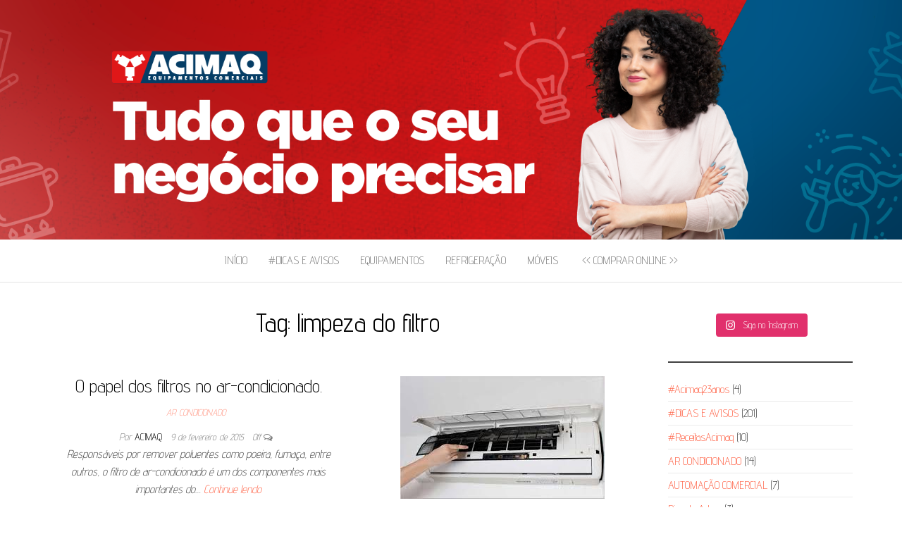

--- FILE ---
content_type: text/html; charset=UTF-8
request_url: https://blog.acimaq.com.br/tag/limpeza-do-filtro/
body_size: 10767
content:
<!DOCTYPE html>
<html lang="pt-BR">
	<head>
		<meta http-equiv="content-type" content="text/html; charset=UTF-8" />
		<meta http-equiv="X-UA-Compatible" content="IE=edge">
		<meta name="viewport" content="width=device-width, initial-scale=1">
		<link rel="pingback" href="https://blog.acimaq.com.br/xmlrpc.php" />
		<meta name='robots' content='index, follow, max-image-preview:large, max-snippet:-1, max-video-preview:-1' />
	<style>img:is([sizes="auto" i], [sizes^="auto," i]) { contain-intrinsic-size: 3000px 1500px }</style>
	
	<!-- This site is optimized with the Yoast SEO plugin v26.8 - https://yoast.com/product/yoast-seo-wordpress/ -->
	<title>Arquivos limpeza do filtro - Blog Acimaq</title>
	<link rel="canonical" href="https://blog.acimaq.com.br/tag/limpeza-do-filtro/" />
	<meta property="og:locale" content="pt_BR" />
	<meta property="og:type" content="article" />
	<meta property="og:title" content="Arquivos limpeza do filtro - Blog Acimaq" />
	<meta property="og:url" content="https://blog.acimaq.com.br/tag/limpeza-do-filtro/" />
	<meta property="og:site_name" content="Blog Acimaq" />
	<meta name="twitter:card" content="summary_large_image" />
	<meta name="twitter:site" content="@acimaq" />
	<script type="application/ld+json" class="yoast-schema-graph">{"@context":"https://schema.org","@graph":[{"@type":"CollectionPage","@id":"https://blog.acimaq.com.br/tag/limpeza-do-filtro/","url":"https://blog.acimaq.com.br/tag/limpeza-do-filtro/","name":"Arquivos limpeza do filtro - Blog Acimaq","isPartOf":{"@id":"https://blog.acimaq.com.br/#website"},"primaryImageOfPage":{"@id":"https://blog.acimaq.com.br/tag/limpeza-do-filtro/#primaryimage"},"image":{"@id":"https://blog.acimaq.com.br/tag/limpeza-do-filtro/#primaryimage"},"thumbnailUrl":"https://blog.acimaq.com.br/wp-content/uploads/2013/11/images.jpg","breadcrumb":{"@id":"https://blog.acimaq.com.br/tag/limpeza-do-filtro/#breadcrumb"},"inLanguage":"pt-BR"},{"@type":"ImageObject","inLanguage":"pt-BR","@id":"https://blog.acimaq.com.br/tag/limpeza-do-filtro/#primaryimage","url":"https://blog.acimaq.com.br/wp-content/uploads/2013/11/images.jpg","contentUrl":"https://blog.acimaq.com.br/wp-content/uploads/2013/11/images.jpg","width":290,"height":174},{"@type":"BreadcrumbList","@id":"https://blog.acimaq.com.br/tag/limpeza-do-filtro/#breadcrumb","itemListElement":[{"@type":"ListItem","position":1,"name":"Início","item":"https://blog.acimaq.com.br/"},{"@type":"ListItem","position":2,"name":"limpeza do filtro"}]},{"@type":"WebSite","@id":"https://blog.acimaq.com.br/#website","url":"https://blog.acimaq.com.br/","name":"Blog Acimaq","description":"","potentialAction":[{"@type":"SearchAction","target":{"@type":"EntryPoint","urlTemplate":"https://blog.acimaq.com.br/?s={search_term_string}"},"query-input":{"@type":"PropertyValueSpecification","valueRequired":true,"valueName":"search_term_string"}}],"inLanguage":"pt-BR"}]}</script>
	<!-- / Yoast SEO plugin. -->


<link rel='dns-prefetch' href='//stats.wp.com' />
<link rel='dns-prefetch' href='//fonts.googleapis.com' />
<link rel="alternate" type="application/rss+xml" title="Feed para Blog Acimaq &raquo;" href="https://blog.acimaq.com.br/feed/" />
<link rel="alternate" type="application/rss+xml" title="Feed de comentários para Blog Acimaq &raquo;" href="https://blog.acimaq.com.br/comments/feed/" />
<link rel="alternate" type="application/rss+xml" title="Feed de tag para Blog Acimaq &raquo; limpeza do filtro" href="https://blog.acimaq.com.br/tag/limpeza-do-filtro/feed/" />
<script type="text/javascript">
/* <![CDATA[ */
window._wpemojiSettings = {"baseUrl":"https:\/\/s.w.org\/images\/core\/emoji\/16.0.1\/72x72\/","ext":".png","svgUrl":"https:\/\/s.w.org\/images\/core\/emoji\/16.0.1\/svg\/","svgExt":".svg","source":{"concatemoji":"https:\/\/blog.acimaq.com.br\/wp-includes\/js\/wp-emoji-release.min.js?ver=126765579cc7dfcaae0a30e5bdc89282"}};
/*! This file is auto-generated */
!function(s,n){var o,i,e;function c(e){try{var t={supportTests:e,timestamp:(new Date).valueOf()};sessionStorage.setItem(o,JSON.stringify(t))}catch(e){}}function p(e,t,n){e.clearRect(0,0,e.canvas.width,e.canvas.height),e.fillText(t,0,0);var t=new Uint32Array(e.getImageData(0,0,e.canvas.width,e.canvas.height).data),a=(e.clearRect(0,0,e.canvas.width,e.canvas.height),e.fillText(n,0,0),new Uint32Array(e.getImageData(0,0,e.canvas.width,e.canvas.height).data));return t.every(function(e,t){return e===a[t]})}function u(e,t){e.clearRect(0,0,e.canvas.width,e.canvas.height),e.fillText(t,0,0);for(var n=e.getImageData(16,16,1,1),a=0;a<n.data.length;a++)if(0!==n.data[a])return!1;return!0}function f(e,t,n,a){switch(t){case"flag":return n(e,"\ud83c\udff3\ufe0f\u200d\u26a7\ufe0f","\ud83c\udff3\ufe0f\u200b\u26a7\ufe0f")?!1:!n(e,"\ud83c\udde8\ud83c\uddf6","\ud83c\udde8\u200b\ud83c\uddf6")&&!n(e,"\ud83c\udff4\udb40\udc67\udb40\udc62\udb40\udc65\udb40\udc6e\udb40\udc67\udb40\udc7f","\ud83c\udff4\u200b\udb40\udc67\u200b\udb40\udc62\u200b\udb40\udc65\u200b\udb40\udc6e\u200b\udb40\udc67\u200b\udb40\udc7f");case"emoji":return!a(e,"\ud83e\udedf")}return!1}function g(e,t,n,a){var r="undefined"!=typeof WorkerGlobalScope&&self instanceof WorkerGlobalScope?new OffscreenCanvas(300,150):s.createElement("canvas"),o=r.getContext("2d",{willReadFrequently:!0}),i=(o.textBaseline="top",o.font="600 32px Arial",{});return e.forEach(function(e){i[e]=t(o,e,n,a)}),i}function t(e){var t=s.createElement("script");t.src=e,t.defer=!0,s.head.appendChild(t)}"undefined"!=typeof Promise&&(o="wpEmojiSettingsSupports",i=["flag","emoji"],n.supports={everything:!0,everythingExceptFlag:!0},e=new Promise(function(e){s.addEventListener("DOMContentLoaded",e,{once:!0})}),new Promise(function(t){var n=function(){try{var e=JSON.parse(sessionStorage.getItem(o));if("object"==typeof e&&"number"==typeof e.timestamp&&(new Date).valueOf()<e.timestamp+604800&&"object"==typeof e.supportTests)return e.supportTests}catch(e){}return null}();if(!n){if("undefined"!=typeof Worker&&"undefined"!=typeof OffscreenCanvas&&"undefined"!=typeof URL&&URL.createObjectURL&&"undefined"!=typeof Blob)try{var e="postMessage("+g.toString()+"("+[JSON.stringify(i),f.toString(),p.toString(),u.toString()].join(",")+"));",a=new Blob([e],{type:"text/javascript"}),r=new Worker(URL.createObjectURL(a),{name:"wpTestEmojiSupports"});return void(r.onmessage=function(e){c(n=e.data),r.terminate(),t(n)})}catch(e){}c(n=g(i,f,p,u))}t(n)}).then(function(e){for(var t in e)n.supports[t]=e[t],n.supports.everything=n.supports.everything&&n.supports[t],"flag"!==t&&(n.supports.everythingExceptFlag=n.supports.everythingExceptFlag&&n.supports[t]);n.supports.everythingExceptFlag=n.supports.everythingExceptFlag&&!n.supports.flag,n.DOMReady=!1,n.readyCallback=function(){n.DOMReady=!0}}).then(function(){return e}).then(function(){var e;n.supports.everything||(n.readyCallback(),(e=n.source||{}).concatemoji?t(e.concatemoji):e.wpemoji&&e.twemoji&&(t(e.twemoji),t(e.wpemoji)))}))}((window,document),window._wpemojiSettings);
/* ]]> */
</script>
<link rel='stylesheet' id='sbi_styles-css' href='https://blog.acimaq.com.br/wp-content/plugins/instagram-feed/css/sbi-styles.min.css?ver=6.10.0' type='text/css' media='all' />
<link rel='stylesheet' id='sby_common_styles-css' href='https://blog.acimaq.com.br/wp-content/plugins/feeds-for-youtube/public/build/css/sb-youtube-common.css?ver=2.6.2' type='text/css' media='all' />
<link rel='stylesheet' id='sby_styles-css' href='https://blog.acimaq.com.br/wp-content/plugins/feeds-for-youtube/public/build/css/sb-youtube-free.css?ver=2.6.2' type='text/css' media='all' />
<style id='wp-emoji-styles-inline-css' type='text/css'>

	img.wp-smiley, img.emoji {
		display: inline !important;
		border: none !important;
		box-shadow: none !important;
		height: 1em !important;
		width: 1em !important;
		margin: 0 0.07em !important;
		vertical-align: -0.1em !important;
		background: none !important;
		padding: 0 !important;
	}
</style>
<link rel='stylesheet' id='wp-block-library-css' href='https://blog.acimaq.com.br/wp-includes/css/dist/block-library/style.min.css?ver=126765579cc7dfcaae0a30e5bdc89282' type='text/css' media='all' />
<style id='classic-theme-styles-inline-css' type='text/css'>
/*! This file is auto-generated */
.wp-block-button__link{color:#fff;background-color:#32373c;border-radius:9999px;box-shadow:none;text-decoration:none;padding:calc(.667em + 2px) calc(1.333em + 2px);font-size:1.125em}.wp-block-file__button{background:#32373c;color:#fff;text-decoration:none}
</style>
<link rel='stylesheet' id='mediaelement-css' href='https://blog.acimaq.com.br/wp-includes/js/mediaelement/mediaelementplayer-legacy.min.css?ver=4.2.17' type='text/css' media='all' />
<link rel='stylesheet' id='wp-mediaelement-css' href='https://blog.acimaq.com.br/wp-includes/js/mediaelement/wp-mediaelement.min.css?ver=126765579cc7dfcaae0a30e5bdc89282' type='text/css' media='all' />
<style id='jetpack-sharing-buttons-style-inline-css' type='text/css'>
.jetpack-sharing-buttons__services-list{display:flex;flex-direction:row;flex-wrap:wrap;gap:0;list-style-type:none;margin:5px;padding:0}.jetpack-sharing-buttons__services-list.has-small-icon-size{font-size:12px}.jetpack-sharing-buttons__services-list.has-normal-icon-size{font-size:16px}.jetpack-sharing-buttons__services-list.has-large-icon-size{font-size:24px}.jetpack-sharing-buttons__services-list.has-huge-icon-size{font-size:36px}@media print{.jetpack-sharing-buttons__services-list{display:none!important}}.editor-styles-wrapper .wp-block-jetpack-sharing-buttons{gap:0;padding-inline-start:0}ul.jetpack-sharing-buttons__services-list.has-background{padding:1.25em 2.375em}
</style>
<style id='global-styles-inline-css' type='text/css'>
:root{--wp--preset--aspect-ratio--square: 1;--wp--preset--aspect-ratio--4-3: 4/3;--wp--preset--aspect-ratio--3-4: 3/4;--wp--preset--aspect-ratio--3-2: 3/2;--wp--preset--aspect-ratio--2-3: 2/3;--wp--preset--aspect-ratio--16-9: 16/9;--wp--preset--aspect-ratio--9-16: 9/16;--wp--preset--color--black: #000000;--wp--preset--color--cyan-bluish-gray: #abb8c3;--wp--preset--color--white: #ffffff;--wp--preset--color--pale-pink: #f78da7;--wp--preset--color--vivid-red: #cf2e2e;--wp--preset--color--luminous-vivid-orange: #ff6900;--wp--preset--color--luminous-vivid-amber: #fcb900;--wp--preset--color--light-green-cyan: #7bdcb5;--wp--preset--color--vivid-green-cyan: #00d084;--wp--preset--color--pale-cyan-blue: #8ed1fc;--wp--preset--color--vivid-cyan-blue: #0693e3;--wp--preset--color--vivid-purple: #9b51e0;--wp--preset--gradient--vivid-cyan-blue-to-vivid-purple: linear-gradient(135deg,rgba(6,147,227,1) 0%,rgb(155,81,224) 100%);--wp--preset--gradient--light-green-cyan-to-vivid-green-cyan: linear-gradient(135deg,rgb(122,220,180) 0%,rgb(0,208,130) 100%);--wp--preset--gradient--luminous-vivid-amber-to-luminous-vivid-orange: linear-gradient(135deg,rgba(252,185,0,1) 0%,rgba(255,105,0,1) 100%);--wp--preset--gradient--luminous-vivid-orange-to-vivid-red: linear-gradient(135deg,rgba(255,105,0,1) 0%,rgb(207,46,46) 100%);--wp--preset--gradient--very-light-gray-to-cyan-bluish-gray: linear-gradient(135deg,rgb(238,238,238) 0%,rgb(169,184,195) 100%);--wp--preset--gradient--cool-to-warm-spectrum: linear-gradient(135deg,rgb(74,234,220) 0%,rgb(151,120,209) 20%,rgb(207,42,186) 40%,rgb(238,44,130) 60%,rgb(251,105,98) 80%,rgb(254,248,76) 100%);--wp--preset--gradient--blush-light-purple: linear-gradient(135deg,rgb(255,206,236) 0%,rgb(152,150,240) 100%);--wp--preset--gradient--blush-bordeaux: linear-gradient(135deg,rgb(254,205,165) 0%,rgb(254,45,45) 50%,rgb(107,0,62) 100%);--wp--preset--gradient--luminous-dusk: linear-gradient(135deg,rgb(255,203,112) 0%,rgb(199,81,192) 50%,rgb(65,88,208) 100%);--wp--preset--gradient--pale-ocean: linear-gradient(135deg,rgb(255,245,203) 0%,rgb(182,227,212) 50%,rgb(51,167,181) 100%);--wp--preset--gradient--electric-grass: linear-gradient(135deg,rgb(202,248,128) 0%,rgb(113,206,126) 100%);--wp--preset--gradient--midnight: linear-gradient(135deg,rgb(2,3,129) 0%,rgb(40,116,252) 100%);--wp--preset--font-size--small: 13px;--wp--preset--font-size--medium: 20px;--wp--preset--font-size--large: 36px;--wp--preset--font-size--x-large: 42px;--wp--preset--spacing--20: 0.44rem;--wp--preset--spacing--30: 0.67rem;--wp--preset--spacing--40: 1rem;--wp--preset--spacing--50: 1.5rem;--wp--preset--spacing--60: 2.25rem;--wp--preset--spacing--70: 3.38rem;--wp--preset--spacing--80: 5.06rem;--wp--preset--shadow--natural: 6px 6px 9px rgba(0, 0, 0, 0.2);--wp--preset--shadow--deep: 12px 12px 50px rgba(0, 0, 0, 0.4);--wp--preset--shadow--sharp: 6px 6px 0px rgba(0, 0, 0, 0.2);--wp--preset--shadow--outlined: 6px 6px 0px -3px rgba(255, 255, 255, 1), 6px 6px rgba(0, 0, 0, 1);--wp--preset--shadow--crisp: 6px 6px 0px rgba(0, 0, 0, 1);}:where(.is-layout-flex){gap: 0.5em;}:where(.is-layout-grid){gap: 0.5em;}body .is-layout-flex{display: flex;}.is-layout-flex{flex-wrap: wrap;align-items: center;}.is-layout-flex > :is(*, div){margin: 0;}body .is-layout-grid{display: grid;}.is-layout-grid > :is(*, div){margin: 0;}:where(.wp-block-columns.is-layout-flex){gap: 2em;}:where(.wp-block-columns.is-layout-grid){gap: 2em;}:where(.wp-block-post-template.is-layout-flex){gap: 1.25em;}:where(.wp-block-post-template.is-layout-grid){gap: 1.25em;}.has-black-color{color: var(--wp--preset--color--black) !important;}.has-cyan-bluish-gray-color{color: var(--wp--preset--color--cyan-bluish-gray) !important;}.has-white-color{color: var(--wp--preset--color--white) !important;}.has-pale-pink-color{color: var(--wp--preset--color--pale-pink) !important;}.has-vivid-red-color{color: var(--wp--preset--color--vivid-red) !important;}.has-luminous-vivid-orange-color{color: var(--wp--preset--color--luminous-vivid-orange) !important;}.has-luminous-vivid-amber-color{color: var(--wp--preset--color--luminous-vivid-amber) !important;}.has-light-green-cyan-color{color: var(--wp--preset--color--light-green-cyan) !important;}.has-vivid-green-cyan-color{color: var(--wp--preset--color--vivid-green-cyan) !important;}.has-pale-cyan-blue-color{color: var(--wp--preset--color--pale-cyan-blue) !important;}.has-vivid-cyan-blue-color{color: var(--wp--preset--color--vivid-cyan-blue) !important;}.has-vivid-purple-color{color: var(--wp--preset--color--vivid-purple) !important;}.has-black-background-color{background-color: var(--wp--preset--color--black) !important;}.has-cyan-bluish-gray-background-color{background-color: var(--wp--preset--color--cyan-bluish-gray) !important;}.has-white-background-color{background-color: var(--wp--preset--color--white) !important;}.has-pale-pink-background-color{background-color: var(--wp--preset--color--pale-pink) !important;}.has-vivid-red-background-color{background-color: var(--wp--preset--color--vivid-red) !important;}.has-luminous-vivid-orange-background-color{background-color: var(--wp--preset--color--luminous-vivid-orange) !important;}.has-luminous-vivid-amber-background-color{background-color: var(--wp--preset--color--luminous-vivid-amber) !important;}.has-light-green-cyan-background-color{background-color: var(--wp--preset--color--light-green-cyan) !important;}.has-vivid-green-cyan-background-color{background-color: var(--wp--preset--color--vivid-green-cyan) !important;}.has-pale-cyan-blue-background-color{background-color: var(--wp--preset--color--pale-cyan-blue) !important;}.has-vivid-cyan-blue-background-color{background-color: var(--wp--preset--color--vivid-cyan-blue) !important;}.has-vivid-purple-background-color{background-color: var(--wp--preset--color--vivid-purple) !important;}.has-black-border-color{border-color: var(--wp--preset--color--black) !important;}.has-cyan-bluish-gray-border-color{border-color: var(--wp--preset--color--cyan-bluish-gray) !important;}.has-white-border-color{border-color: var(--wp--preset--color--white) !important;}.has-pale-pink-border-color{border-color: var(--wp--preset--color--pale-pink) !important;}.has-vivid-red-border-color{border-color: var(--wp--preset--color--vivid-red) !important;}.has-luminous-vivid-orange-border-color{border-color: var(--wp--preset--color--luminous-vivid-orange) !important;}.has-luminous-vivid-amber-border-color{border-color: var(--wp--preset--color--luminous-vivid-amber) !important;}.has-light-green-cyan-border-color{border-color: var(--wp--preset--color--light-green-cyan) !important;}.has-vivid-green-cyan-border-color{border-color: var(--wp--preset--color--vivid-green-cyan) !important;}.has-pale-cyan-blue-border-color{border-color: var(--wp--preset--color--pale-cyan-blue) !important;}.has-vivid-cyan-blue-border-color{border-color: var(--wp--preset--color--vivid-cyan-blue) !important;}.has-vivid-purple-border-color{border-color: var(--wp--preset--color--vivid-purple) !important;}.has-vivid-cyan-blue-to-vivid-purple-gradient-background{background: var(--wp--preset--gradient--vivid-cyan-blue-to-vivid-purple) !important;}.has-light-green-cyan-to-vivid-green-cyan-gradient-background{background: var(--wp--preset--gradient--light-green-cyan-to-vivid-green-cyan) !important;}.has-luminous-vivid-amber-to-luminous-vivid-orange-gradient-background{background: var(--wp--preset--gradient--luminous-vivid-amber-to-luminous-vivid-orange) !important;}.has-luminous-vivid-orange-to-vivid-red-gradient-background{background: var(--wp--preset--gradient--luminous-vivid-orange-to-vivid-red) !important;}.has-very-light-gray-to-cyan-bluish-gray-gradient-background{background: var(--wp--preset--gradient--very-light-gray-to-cyan-bluish-gray) !important;}.has-cool-to-warm-spectrum-gradient-background{background: var(--wp--preset--gradient--cool-to-warm-spectrum) !important;}.has-blush-light-purple-gradient-background{background: var(--wp--preset--gradient--blush-light-purple) !important;}.has-blush-bordeaux-gradient-background{background: var(--wp--preset--gradient--blush-bordeaux) !important;}.has-luminous-dusk-gradient-background{background: var(--wp--preset--gradient--luminous-dusk) !important;}.has-pale-ocean-gradient-background{background: var(--wp--preset--gradient--pale-ocean) !important;}.has-electric-grass-gradient-background{background: var(--wp--preset--gradient--electric-grass) !important;}.has-midnight-gradient-background{background: var(--wp--preset--gradient--midnight) !important;}.has-small-font-size{font-size: var(--wp--preset--font-size--small) !important;}.has-medium-font-size{font-size: var(--wp--preset--font-size--medium) !important;}.has-large-font-size{font-size: var(--wp--preset--font-size--large) !important;}.has-x-large-font-size{font-size: var(--wp--preset--font-size--x-large) !important;}
:where(.wp-block-post-template.is-layout-flex){gap: 1.25em;}:where(.wp-block-post-template.is-layout-grid){gap: 1.25em;}
:where(.wp-block-columns.is-layout-flex){gap: 2em;}:where(.wp-block-columns.is-layout-grid){gap: 2em;}
:root :where(.wp-block-pullquote){font-size: 1.5em;line-height: 1.6;}
</style>
<link rel='stylesheet' id='balanced-blog-fonts-css' href='https://fonts.googleapis.com/css?family=Advent+Pro%3A200%2C300%2C400%2C700&#038;subset=latin-ext' type='text/css' media='all' />
<link rel='stylesheet' id='bootstrap-css' href='https://blog.acimaq.com.br/wp-content/themes/balanced-blog/css/bootstrap.css?ver=3.3.7' type='text/css' media='all' />
<link rel='stylesheet' id='balanced-blog-stylesheet-css' href='https://blog.acimaq.com.br/wp-content/themes/balanced-blog/style.css?ver=1.0.6' type='text/css' media='all' />
<link rel='stylesheet' id='font-awesome-css' href='https://blog.acimaq.com.br/wp-content/plugins/elementor/assets/lib/font-awesome/css/font-awesome.min.css?ver=4.7.0' type='text/css' media='all' />
<script type="text/javascript" src="https://blog.acimaq.com.br/wp-includes/js/jquery/jquery.min.js?ver=3.7.1" id="jquery-core-js"></script>
<script type="text/javascript" src="https://blog.acimaq.com.br/wp-includes/js/jquery/jquery-migrate.min.js?ver=3.4.1" id="jquery-migrate-js"></script>
<link rel="https://api.w.org/" href="https://blog.acimaq.com.br/wp-json/" /><link rel="alternate" title="JSON" type="application/json" href="https://blog.acimaq.com.br/wp-json/wp/v2/tags/32" /><link rel="EditURI" type="application/rsd+xml" title="RSD" href="https://blog.acimaq.com.br/xmlrpc.php?rsd" />

	<style>img#wpstats{display:none}</style>
		<!-- Analytics by WP Statistics - https://wp-statistics.com -->
<meta name="generator" content="Elementor 3.34.2; features: additional_custom_breakpoints; settings: css_print_method-internal, google_font-enabled, font_display-auto">
<style type="text/css">.recentcomments a{display:inline !important;padding:0 !important;margin:0 !important;}</style>			<style>
				.e-con.e-parent:nth-of-type(n+4):not(.e-lazyloaded):not(.e-no-lazyload),
				.e-con.e-parent:nth-of-type(n+4):not(.e-lazyloaded):not(.e-no-lazyload) * {
					background-image: none !important;
				}
				@media screen and (max-height: 1024px) {
					.e-con.e-parent:nth-of-type(n+3):not(.e-lazyloaded):not(.e-no-lazyload),
					.e-con.e-parent:nth-of-type(n+3):not(.e-lazyloaded):not(.e-no-lazyload) * {
						background-image: none !important;
					}
				}
				@media screen and (max-height: 640px) {
					.e-con.e-parent:nth-of-type(n+2):not(.e-lazyloaded):not(.e-no-lazyload),
					.e-con.e-parent:nth-of-type(n+2):not(.e-lazyloaded):not(.e-no-lazyload) * {
						background-image: none !important;
					}
				}
			</style>
				<style id="twentyseventeen-custom-header-styles" type="text/css">
			.site-title,
		.site-description {
			position: absolute;
			clip: rect(1px, 1px, 1px, 1px);
		}
		</style>
		</head>
	<body id="blog" class="archive tag tag-limpeza-do-filtro tag-32 wp-theme-balanced-blog elementor-default elementor-kit-4262">
        		<div class="site-header container-fluid" style="background-image: url(https://blog.acimaq.com.br/wp-content/uploads/2021/11/cropped-715_-_Banner_blog_2000x450_02.png)">
	<div class="custom-header container" >
			<div class="site-heading text-center">
        				<div class="site-branding-logo">
									</div>
				<div class="site-branding-text">
											<p class="site-title"><a href="https://blog.acimaq.com.br/" rel="home">Blog Acimaq</a></p>
					
									</div><!-- .site-branding-text -->
        			</div>
	</div>
</div>
 
<div class="main-menu">
	<nav id="site-navigation" class="navbar navbar-default navbar-center">     
		<div class="container">   
			<div class="navbar-header">
									<div id="main-menu-panel" class="open-panel" data-panel="main-menu-panel">
						<span></span>
						<span></span>
						<span></span>
					</div>
							</div>
			<div class="menu-container"><ul id="menu-menu" class="nav navbar-nav"><li id="menu-item-4337" class="menu-item menu-item-type-custom menu-item-object-custom menu-item-home menu-item-4337"><a title="Início" href="https://blog.acimaq.com.br">Início</a></li>
<li id="menu-item-12" class="menu-item menu-item-type-taxonomy menu-item-object-category menu-item-12"><a title="#Dicas e Avisos" href="https://blog.acimaq.com.br/category/dicas/">#Dicas e Avisos</a></li>
<li id="menu-item-18" class="menu-item menu-item-type-taxonomy menu-item-object-category menu-item-18"><a title="EQUIPAMENTOS" href="https://blog.acimaq.com.br/category/equipamentos/">EQUIPAMENTOS</a></li>
<li id="menu-item-20" class="menu-item menu-item-type-taxonomy menu-item-object-category menu-item-20"><a title="Refrigeração" href="https://blog.acimaq.com.br/category/refrigeracao/">Refrigeração</a></li>
<li id="menu-item-29" class="menu-item menu-item-type-taxonomy menu-item-object-category menu-item-29"><a title="MÓVEIS" href="https://blog.acimaq.com.br/category/moveis/">MÓVEIS</a></li>
<li id="menu-item-21" class="menu-item menu-item-type-custom menu-item-object-custom menu-item-21"><a title="&lt;&lt; Comprar Online &gt;&gt;" href="http://www.acimaq.com.br"><i class="fa Ir para o e-commerce" aria-hidden="true"></i>&nbsp;<< Comprar Online >></a></li>
</ul></div>		</div>
			</nav> 
</div>
 

<div class="container main-container" role="main">
	<div class="page-area">
		
<!-- start content container -->
<div class="row">

	<div class="col-md-9">
					<header class="archive-page-header text-center">
				<h1 class="page-title">Tag: <span>limpeza do filtro</span></h1>			</header><!-- .page-header -->
				<article class="news-item-content">
	<div class="post-1619 post type-post status-publish format-standard has-post-thumbnail hentry category-arcondicionado tag-ar-condicionado tag-cassete tag-condicionador-de-ar tag-electrolux tag-filtro-de-ar-condicionado tag-gree tag-hi-wall tag-hitachi tag-limpando-o-filtro-do-ar-condicionado tag-limpeza-do-filtro tag-piso-teto tag-split tag-springer">                    
		<div class="news-item text-center">
			<div class="news-text-wrap row">
							<div class="news-thumb col-md-6">
				<a href="https://blog.acimaq.com.br/2015/02/09/o-papel-dos-filtros-no-ar-condicionado/" title="O papel dos filtros no ar-condicionado.">
					<img src="https://blog.acimaq.com.br/wp-content/uploads/2013/11/images.jpg" alt="O papel dos filtros no ar-condicionado." />
				</a>
			</div><!-- .news-thumb -->	
											<div class="col-md-6">
					
						<h2>
							<a href="https://blog.acimaq.com.br/2015/02/09/o-papel-dos-filtros-no-ar-condicionado/">
								O papel dos filtros no ar-condicionado.							</a>
						</h2>
						<div class="cat-links"><a href="https://blog.acimaq.com.br/category/arcondicionado/">AR CONDICIONADO</a></div>						<span class="author-meta">
							<span class="author-meta-by">Por</span>
							<a href="https://blog.acimaq.com.br/author/admin/">
								Acimaq							</a>
						</span>
							<span class="posted-date">
		9 de fevereiro de 2015	</span>
	<span class="comments-meta">
		Off		<i class="fa fa-comments-o"></i>
	</span>
							<div class="post-excerpt">
							<p>Responsáveis por remover poluentes como poeira, fumaça, entre outros, o filtro de ar-condicionado é um dos componentes mais importantes do&hellip; <a class="read-more" href="https://blog.acimaq.com.br/2015/02/09/o-papel-dos-filtros-no-ar-condicionado/">Continue lendo</a></p>
						</div><!-- .post-excerpt -->
					</div>
				</div><!-- .news-item -->
			</div>
   </div>   
</article>

	</div>

		<aside id="sidebar" class="col-md-3">
    <div class="sidebar__inner">
		  <div id="block-12" class="widget widget_block">
<div id="sb_instagram"  class="sbi sbi_mob_col_1 sbi_tab_col_2 sbi_col_3" style="padding-bottom: 10px; width: 100%;"	 data-feedid="*1"  data-res="auto" data-cols="3" data-colsmobile="1" data-colstablet="2" data-num="9" data-nummobile="" data-item-padding="5"	 data-shortcode-atts="{}"  data-postid="1619" data-locatornonce="db0e2ebae6" data-imageaspectratio="1:1" data-sbi-flags="favorLocal,ajaxPostLoad">
	
	<div id="sbi_images"  style="gap: 10px;">
			</div>

	<div id="sbi_load" >

	
			<span class="sbi_follow_btn sbi_custom" >
			<a target="_blank"
				rel="nofollow noopener"  href="https://www.instagram.com/17841405448081667/" style="background: rgb(225,48,108);">
				<svg class="svg-inline--fa fa-instagram fa-w-14" aria-hidden="true" data-fa-processed="" aria-label="Instagram" data-prefix="fab" data-icon="instagram" role="img" viewBox="0 0 448 512">
                    <path fill="currentColor" d="M224.1 141c-63.6 0-114.9 51.3-114.9 114.9s51.3 114.9 114.9 114.9S339 319.5 339 255.9 287.7 141 224.1 141zm0 189.6c-41.1 0-74.7-33.5-74.7-74.7s33.5-74.7 74.7-74.7 74.7 33.5 74.7 74.7-33.6 74.7-74.7 74.7zm146.4-194.3c0 14.9-12 26.8-26.8 26.8-14.9 0-26.8-12-26.8-26.8s12-26.8 26.8-26.8 26.8 12 26.8 26.8zm76.1 27.2c-1.7-35.9-9.9-67.7-36.2-93.9-26.2-26.2-58-34.4-93.9-36.2-37-2.1-147.9-2.1-184.9 0-35.8 1.7-67.6 9.9-93.9 36.1s-34.4 58-36.2 93.9c-2.1 37-2.1 147.9 0 184.9 1.7 35.9 9.9 67.7 36.2 93.9s58 34.4 93.9 36.2c37 2.1 147.9 2.1 184.9 0 35.9-1.7 67.7-9.9 93.9-36.2 26.2-26.2 34.4-58 36.2-93.9 2.1-37 2.1-147.8 0-184.8zM398.8 388c-7.8 19.6-22.9 34.7-42.6 42.6-29.5 11.7-99.5 9-132.1 9s-102.7 2.6-132.1-9c-19.6-7.8-34.7-22.9-42.6-42.6-11.7-29.5-9-99.5-9-132.1s-2.6-102.7 9-132.1c7.8-19.6 22.9-34.7 42.6-42.6 29.5-11.7 99.5-9 132.1-9s102.7-2.6 132.1 9c19.6 7.8 34.7 22.9 42.6 42.6 11.7 29.5 9 99.5 9 132.1s2.7 102.7-9 132.1z"></path>
                </svg>				<span>Siga no Instagram</span>
			</a>
		</span>
	
</div>
		<span class="sbi_resized_image_data" data-feed-id="*1"
		  data-resized="[]">
	</span>
	</div>

<script type="text/javascript">var sb_instagram_js_options = {"font_method":"svg","placeholder":"https:\/\/blog.acimaq.com.br\/wp-content\/plugins\/instagram-feed\/img\/placeholder.png","resized_url":"https:\/\/blog.acimaq.com.br\/wp-content\/uploads\/sb-instagram-feed-images\/","ajax_url":"https:\/\/blog.acimaq.com.br\/wp-admin\/admin-ajax.php"};</script><script type='text/javascript' src='https://blog.acimaq.com.br/wp-content/plugins/instagram-feed/js/sbi-scripts.min.js?ver=6.10.0'></script></div><div id="block-6" class="widget widget_block">
<hr class="wp-block-separator"/>
</div><div id="block-5" class="widget widget_block widget_categories"><ul class="wp-block-categories-list wp-block-categories">	<li class="cat-item cat-item-17"><a href="https://blog.acimaq.com.br/category/acimaq23anos/">#Acimaq23anos</a> (4)
</li>
	<li class="cat-item cat-item-1"><a href="https://blog.acimaq.com.br/category/dicas/">#DICAS E AVISOS</a> (201)
</li>
	<li class="cat-item cat-item-48"><a href="https://blog.acimaq.com.br/category/receitasacimaq/">#ReceitasAcimaq</a> (10)
</li>
	<li class="cat-item cat-item-4"><a href="https://blog.acimaq.com.br/category/arcondicionado/">AR CONDICIONADO</a> (14)
</li>
	<li class="cat-item cat-item-6"><a href="https://blog.acimaq.com.br/category/automacao/">AUTOMAÇÃO COMERCIAL</a> (7)
</li>
	<li class="cat-item cat-item-49"><a href="https://blog.acimaq.com.br/category/dica-do-adam/">Dica do Adam</a> (3)
</li>
	<li class="cat-item cat-item-5"><a href="https://blog.acimaq.com.br/category/equipamentos/">EQUIPAMENTOS</a> (33)
</li>
	<li class="cat-item cat-item-9"><a href="https://blog.acimaq.com.br/category/moveis/">MÓVEIS</a> (3)
</li>
	<li class="cat-item cat-item-7"><a href="https://blog.acimaq.com.br/category/refrigeracao/">REFRIGERAÇÃO COMERCIAL</a> (8)
</li>
</ul></div>
		<div id="recent-posts-3" class="widget widget_recent_entries">
		<div class="widget-title"><h3>Posts recentes</h3></div>
		<ul>
											<li>
					<a href="https://blog.acimaq.com.br/2016/02/24/receita-acimaq-receitas-de-liquidificador/">Receita Acimaq | Receitas de Liquidificador</a>
									</li>
											<li>
					<a href="https://blog.acimaq.com.br/2016/02/20/vale-a-pena-empreender-em-2016/">Vale a pena empreender em 2016?</a>
									</li>
											<li>
					<a href="https://blog.acimaq.com.br/2016/02/17/receitaacimaq-sucos-detox/">#ReceitaAcimaq | Sucos detox</a>
									</li>
											<li>
					<a href="https://blog.acimaq.com.br/2016/02/13/confira-os-principais-erros-e-acertos-na-gestao-de-restaurantes/">Confira os principais erros e acertos na gestão de restaurantes</a>
									</li>
											<li>
					<a href="https://blog.acimaq.com.br/2016/02/03/google-e-inovacao-conheca-algumas-estrategias-da-empresa/">Tire sua ideia do papel</a>
									</li>
					</ul>

		</div><div id="recent-comments-3" class="widget widget_recent_comments"><div class="widget-title"><h3>Comentários</h3></div><ul id="recentcomments"><li class="recentcomments"><span class="comment-author-link">Acimaq</span> em <a href="https://blog.acimaq.com.br/2014/12/24/receitas-de-natal-torta-alema/#comment-6947">Receitas de Natal: Torta Alemã.</a></li><li class="recentcomments"><span class="comment-author-link">Ronei</span> em <a href="https://blog.acimaq.com.br/2014/12/24/receitas-de-natal-torta-alema/#comment-6931">Receitas de Natal: Torta Alemã.</a></li><li class="recentcomments"><span class="comment-author-link"><a href="http://www.acimaq.com.br" class="url" rel="ugc external nofollow">Acimaq</a></span> em <a href="https://blog.acimaq.com.br/2011/09/20/churrasqueira-char-broiler-voce-conhece/#comment-3069">Churrasqueira Char Broiler: Você conhece?</a></li><li class="recentcomments"><span class="comment-author-link"><a href="http://www.acimaq.com.br" class="url" rel="ugc external nofollow">Acimaq</a></span> em <a href="https://blog.acimaq.com.br/2012/01/25/dica-da-semana-como-usar-a-sua-churrasqueira-dentro-do-apartamento/#comment-3068">Dica da semana: Como usar a sua churrasqueira dentro do apartamento</a></li><li class="recentcomments"><span class="comment-author-link">Alysson</span> em <a href="https://blog.acimaq.com.br/2012/01/25/dica-da-semana-como-usar-a-sua-churrasqueira-dentro-do-apartamento/#comment-3013">Dica da semana: Como usar a sua churrasqueira dentro do apartamento</a></li></ul></div><div id="categories-3" class="widget widget_categories"><div class="widget-title"><h3>Categorias</h3></div>
			<ul>
					<li class="cat-item cat-item-17"><a href="https://blog.acimaq.com.br/category/acimaq23anos/">#Acimaq23anos</a>
</li>
	<li class="cat-item cat-item-1"><a href="https://blog.acimaq.com.br/category/dicas/">#DICAS E AVISOS</a>
</li>
	<li class="cat-item cat-item-48"><a href="https://blog.acimaq.com.br/category/receitasacimaq/">#ReceitasAcimaq</a>
</li>
	<li class="cat-item cat-item-4"><a href="https://blog.acimaq.com.br/category/arcondicionado/">AR CONDICIONADO</a>
</li>
	<li class="cat-item cat-item-6"><a href="https://blog.acimaq.com.br/category/automacao/">AUTOMAÇÃO COMERCIAL</a>
</li>
	<li class="cat-item cat-item-49"><a href="https://blog.acimaq.com.br/category/dica-do-adam/">Dica do Adam</a>
</li>
	<li class="cat-item cat-item-5"><a href="https://blog.acimaq.com.br/category/equipamentos/">EQUIPAMENTOS</a>
</li>
	<li class="cat-item cat-item-9"><a href="https://blog.acimaq.com.br/category/moveis/">MÓVEIS</a>
</li>
	<li class="cat-item cat-item-7"><a href="https://blog.acimaq.com.br/category/refrigeracao/">REFRIGERAÇÃO COMERCIAL</a>
</li>
			</ul>

			</div><div id="search-4" class="widget widget_search"><form role="search" method="get" id="searchform" class="searchform" action="https://blog.acimaq.com.br/">
				<div>
					<label class="screen-reader-text" for="s">Pesquisar por:</label>
					<input type="text" value="" name="s" id="s" />
					<input type="submit" id="searchsubmit" value="Pesquisar" />
				</div>
			</form></div><div id="tag_cloud-4" class="widget widget_tag_cloud"><div class="widget-title"><h3>Tags</h3></div><div class="tagcloud"><a href="https://blog.acimaq.com.br/tag/acimaq24anos/" class="tag-cloud-link tag-link-18 tag-link-position-1" style="font-size: 8pt;" aria-label="#Acimaq24Anos (1 item)">#Acimaq24Anos</a>
<a href="https://blog.acimaq.com.br/tag/acimaq/" class="tag-cloud-link tag-link-29 tag-link-position-2" style="font-size: 8pt;" aria-label="acimaq (1 item)">acimaq</a>
<a href="https://blog.acimaq.com.br/tag/acimaq-equipamentos-comerciais/" class="tag-cloud-link tag-link-30 tag-link-position-3" style="font-size: 8pt;" aria-label="acimaq equipamentos comerciais (1 item)">acimaq equipamentos comerciais</a>
<a href="https://blog.acimaq.com.br/tag/ar-condicionado/" class="tag-cloud-link tag-link-10 tag-link-position-4" style="font-size: 16.4pt;" aria-label="ar condicionado (2 itens)">ar condicionado</a>
<a href="https://blog.acimaq.com.br/tag/cassete/" class="tag-cloud-link tag-link-41 tag-link-position-5" style="font-size: 8pt;" aria-label="cassete (1 item)">cassete</a>
<a href="https://blog.acimaq.com.br/tag/cervejeira/" class="tag-cloud-link tag-link-14 tag-link-position-6" style="font-size: 16.4pt;" aria-label="cervejeira (2 itens)">cervejeira</a>
<a href="https://blog.acimaq.com.br/tag/como-montar-uma-sorveteria/" class="tag-cloud-link tag-link-45 tag-link-position-7" style="font-size: 8pt;" aria-label="como montar uma sorveteria (1 item)">como montar uma sorveteria</a>
<a href="https://blog.acimaq.com.br/tag/condicionador-de-ar/" class="tag-cloud-link tag-link-31 tag-link-position-8" style="font-size: 8pt;" aria-label="condicionador de ar (1 item)">condicionador de ar</a>
<a href="https://blog.acimaq.com.br/tag/crepe/" class="tag-cloud-link tag-link-20 tag-link-position-9" style="font-size: 8pt;" aria-label="crepe (1 item)">crepe</a>
<a href="https://blog.acimaq.com.br/tag/cuide-do-seu-ar-condicionado/" class="tag-cloud-link tag-link-13 tag-link-position-10" style="font-size: 8pt;" aria-label="cuide do seu ar condicionado (1 item)">cuide do seu ar condicionado</a>
<a href="https://blog.acimaq.com.br/tag/dica/" class="tag-cloud-link tag-link-12 tag-link-position-11" style="font-size: 22pt;" aria-label="dica (3 itens)">dica</a>
<a href="https://blog.acimaq.com.br/tag/economia/" class="tag-cloud-link tag-link-50 tag-link-position-12" style="font-size: 8pt;" aria-label="economia (1 item)">economia</a>
<a href="https://blog.acimaq.com.br/tag/electrolux/" class="tag-cloud-link tag-link-37 tag-link-position-13" style="font-size: 8pt;" aria-label="electrolux (1 item)">electrolux</a>
<a href="https://blog.acimaq.com.br/tag/empresa-familiar/" class="tag-cloud-link tag-link-23 tag-link-position-14" style="font-size: 8pt;" aria-label="empresa familiar (1 item)">empresa familiar</a>
<a href="https://blog.acimaq.com.br/tag/erros-e-acertos/" class="tag-cloud-link tag-link-52 tag-link-position-15" style="font-size: 8pt;" aria-label="erros e acertos (1 item)">erros e acertos</a>
<a href="https://blog.acimaq.com.br/tag/filtro-de-ar-condicionado/" class="tag-cloud-link tag-link-33 tag-link-position-16" style="font-size: 8pt;" aria-label="filtro de ar condicionado (1 item)">filtro de ar condicionado</a>
<a href="https://blog.acimaq.com.br/tag/garotada/" class="tag-cloud-link tag-link-22 tag-link-position-17" style="font-size: 8pt;" aria-label="garotada (1 item)">garotada</a>
<a href="https://blog.acimaq.com.br/tag/gelopar/" class="tag-cloud-link tag-link-15 tag-link-position-18" style="font-size: 16.4pt;" aria-label="gelopar (2 itens)">gelopar</a>
<a href="https://blog.acimaq.com.br/tag/gestao/" class="tag-cloud-link tag-link-53 tag-link-position-19" style="font-size: 8pt;" aria-label="gestão (1 item)">gestão</a>
<a href="https://blog.acimaq.com.br/tag/gestao-de-restaurantes/" class="tag-cloud-link tag-link-51 tag-link-position-20" style="font-size: 8pt;" aria-label="gestão de restaurantes (1 item)">gestão de restaurantes</a>
<a href="https://blog.acimaq.com.br/tag/giovani-zorzanelli/" class="tag-cloud-link tag-link-25 tag-link-position-21" style="font-size: 8pt;" aria-label="giovani zorzanelli (1 item)">giovani zorzanelli</a>
<a href="https://blog.acimaq.com.br/tag/gree/" class="tag-cloud-link tag-link-36 tag-link-position-22" style="font-size: 8pt;" aria-label="gree (1 item)">gree</a>
<a href="https://blog.acimaq.com.br/tag/higiene-do-ar-condicionado/" class="tag-cloud-link tag-link-11 tag-link-position-23" style="font-size: 8pt;" aria-label="higiene do ar condicionado (1 item)">higiene do ar condicionado</a>
<a href="https://blog.acimaq.com.br/tag/hitachi/" class="tag-cloud-link tag-link-38 tag-link-position-24" style="font-size: 8pt;" aria-label="hitachi (1 item)">hitachi</a>
<a href="https://blog.acimaq.com.br/tag/hi-wall/" class="tag-cloud-link tag-link-40 tag-link-position-25" style="font-size: 8pt;" aria-label="hi wall (1 item)">hi wall</a>
<a href="https://blog.acimaq.com.br/tag/limpando-o-filtro-do-ar-condicionado/" class="tag-cloud-link tag-link-34 tag-link-position-26" style="font-size: 8pt;" aria-label="limpando o filtro do ar condicionado (1 item)">limpando o filtro do ar condicionado</a>
<a href="https://blog.acimaq.com.br/tag/limpeza-do-filtro/" class="tag-cloud-link tag-link-32 tag-link-position-27" style="font-size: 8pt;" aria-label="limpeza do filtro (1 item)">limpeza do filtro</a>
<a href="https://blog.acimaq.com.br/tag/livro/" class="tag-cloud-link tag-link-26 tag-link-position-28" style="font-size: 8pt;" aria-label="livro (1 item)">livro</a>
<a href="https://blog.acimaq.com.br/tag/livro-sobre-processo-sucessorio/" class="tag-cloud-link tag-link-28 tag-link-position-29" style="font-size: 8pt;" aria-label="livro sobre processo sucessório (1 item)">livro sobre processo sucessório</a>
<a href="https://blog.acimaq.com.br/tag/obra/" class="tag-cloud-link tag-link-27 tag-link-position-30" style="font-size: 8pt;" aria-label="obra (1 item)">obra</a>
<a href="https://blog.acimaq.com.br/tag/picole/" class="tag-cloud-link tag-link-47 tag-link-position-31" style="font-size: 8pt;" aria-label="picolé (1 item)">picolé</a>
<a href="https://blog.acimaq.com.br/tag/piso-teto/" class="tag-cloud-link tag-link-42 tag-link-position-32" style="font-size: 8pt;" aria-label="piso teto (1 item)">piso teto</a>
<a href="https://blog.acimaq.com.br/tag/processo-sucessorio/" class="tag-cloud-link tag-link-24 tag-link-position-33" style="font-size: 8pt;" aria-label="processo sucessório (1 item)">processo sucessório</a>
<a href="https://blog.acimaq.com.br/tag/receita/" class="tag-cloud-link tag-link-21 tag-link-position-34" style="font-size: 8pt;" aria-label="receita (1 item)">receita</a>
<a href="https://blog.acimaq.com.br/tag/sorteio/" class="tag-cloud-link tag-link-19 tag-link-position-35" style="font-size: 8pt;" aria-label="Sorteio (1 item)">Sorteio</a>
<a href="https://blog.acimaq.com.br/tag/sorvete/" class="tag-cloud-link tag-link-43 tag-link-position-36" style="font-size: 8pt;" aria-label="sorvete (1 item)">sorvete</a>
<a href="https://blog.acimaq.com.br/tag/sorveteria/" class="tag-cloud-link tag-link-44 tag-link-position-37" style="font-size: 8pt;" aria-label="sorveteria (1 item)">sorveteria</a>
<a href="https://blog.acimaq.com.br/tag/sorveterias/" class="tag-cloud-link tag-link-46 tag-link-position-38" style="font-size: 8pt;" aria-label="sorveterias (1 item)">sorveterias</a>
<a href="https://blog.acimaq.com.br/tag/split/" class="tag-cloud-link tag-link-39 tag-link-position-39" style="font-size: 8pt;" aria-label="split (1 item)">split</a>
<a href="https://blog.acimaq.com.br/tag/springer/" class="tag-cloud-link tag-link-35 tag-link-position-40" style="font-size: 8pt;" aria-label="springer (1 item)">springer</a></div>
</div><div id="categories-5" class="widget widget_categories"><div class="widget-title"><h3>Categorias</h3></div>
			<ul>
					<li class="cat-item cat-item-17"><a href="https://blog.acimaq.com.br/category/acimaq23anos/">#Acimaq23anos</a> (4)
</li>
	<li class="cat-item cat-item-1"><a href="https://blog.acimaq.com.br/category/dicas/">#DICAS E AVISOS</a> (201)
</li>
	<li class="cat-item cat-item-48"><a href="https://blog.acimaq.com.br/category/receitasacimaq/">#ReceitasAcimaq</a> (10)
</li>
	<li class="cat-item cat-item-4"><a href="https://blog.acimaq.com.br/category/arcondicionado/">AR CONDICIONADO</a> (14)
</li>
	<li class="cat-item cat-item-6"><a href="https://blog.acimaq.com.br/category/automacao/">AUTOMAÇÃO COMERCIAL</a> (7)
</li>
	<li class="cat-item cat-item-49"><a href="https://blog.acimaq.com.br/category/dica-do-adam/">Dica do Adam</a> (3)
</li>
	<li class="cat-item cat-item-5"><a href="https://blog.acimaq.com.br/category/equipamentos/">EQUIPAMENTOS</a> (33)
</li>
	<li class="cat-item cat-item-9"><a href="https://blog.acimaq.com.br/category/moveis/">MÓVEIS</a> (3)
</li>
	<li class="cat-item cat-item-7"><a href="https://blog.acimaq.com.br/category/refrigeracao/">REFRIGERAÇÃO COMERCIAL</a> (8)
</li>
			</ul>

			</div>    </div>
	</aside>

</div>
<!-- end content container -->

</div><!-- end main-container -->
</div><!-- end page-area -->
 
<footer id="colophon" class="footer-credits container-fluid">
	<div class="container">
				<p class="footer-credits-text text-center">
			Orgulhosamente mantido com <a href="https://wordpress.org/">WordPress</a>			<span class="sep"> | </span>
			Tema: <a href="http://headthemes.com/">Balanced Blog</a>		</p> 
		 
	</div>	
</footer>
 
<script type="speculationrules">
{"prefetch":[{"source":"document","where":{"and":[{"href_matches":"\/*"},{"not":{"href_matches":["\/wp-*.php","\/wp-admin\/*","\/wp-content\/uploads\/*","\/wp-content\/*","\/wp-content\/plugins\/*","\/wp-content\/themes\/balanced-blog\/*","\/*\\?(.+)"]}},{"not":{"selector_matches":"a[rel~=\"nofollow\"]"}},{"not":{"selector_matches":".no-prefetch, .no-prefetch a"}}]},"eagerness":"conservative"}]}
</script>
<!-- YouTube Feeds JS -->
<script type="text/javascript">

</script>
<!-- Instagram Feed JS -->
<script type="text/javascript">
var sbiajaxurl = "https://blog.acimaq.com.br/wp-admin/admin-ajax.php";
</script>
			<script>
				const lazyloadRunObserver = () => {
					const lazyloadBackgrounds = document.querySelectorAll( `.e-con.e-parent:not(.e-lazyloaded)` );
					const lazyloadBackgroundObserver = new IntersectionObserver( ( entries ) => {
						entries.forEach( ( entry ) => {
							if ( entry.isIntersecting ) {
								let lazyloadBackground = entry.target;
								if( lazyloadBackground ) {
									lazyloadBackground.classList.add( 'e-lazyloaded' );
								}
								lazyloadBackgroundObserver.unobserve( entry.target );
							}
						});
					}, { rootMargin: '200px 0px 200px 0px' } );
					lazyloadBackgrounds.forEach( ( lazyloadBackground ) => {
						lazyloadBackgroundObserver.observe( lazyloadBackground );
					} );
				};
				const events = [
					'DOMContentLoaded',
					'elementor/lazyload/observe',
				];
				events.forEach( ( event ) => {
					document.addEventListener( event, lazyloadRunObserver );
				} );
			</script>
			<script type="text/javascript" src="https://blog.acimaq.com.br/wp-content/themes/balanced-blog/js/bootstrap.min.js?ver=3.3.7" id="bootstrap-js"></script>
<script type="text/javascript" src="https://blog.acimaq.com.br/wp-content/themes/balanced-blog/js/customscript.js?ver=1.0.6" id="balanced-blog-theme-js-js"></script>
<script type="text/javascript" id="jetpack-stats-js-before">
/* <![CDATA[ */
_stq = window._stq || [];
_stq.push([ "view", {"v":"ext","blog":"204210016","post":"0","tz":"-3","srv":"blog.acimaq.com.br","arch_tag":"limpeza-do-filtro","arch_results":"1","j":"1:15.4"} ]);
_stq.push([ "clickTrackerInit", "204210016", "0" ]);
/* ]]> */
</script>
<script type="text/javascript" src="https://stats.wp.com/e-202604.js" id="jetpack-stats-js" defer="defer" data-wp-strategy="defer"></script>

</body>
</html>


--- FILE ---
content_type: text/html; charset=UTF-8
request_url: https://blog.acimaq.com.br/wp-admin/admin-ajax.php
body_size: 42
content:
			<p>Nenhum post encontrado.</p>
			{"success":true,"data":{"html":false,"feedStatus":{"shouldPaginate":false},"report":["background caching used","setting posts from cache","pages created: 0, next pages exist: ","pages created 0 page on2","need another page","max conccurrent requests not met","no next page","no pagination, no posts available"],"resizedImages":[]}}